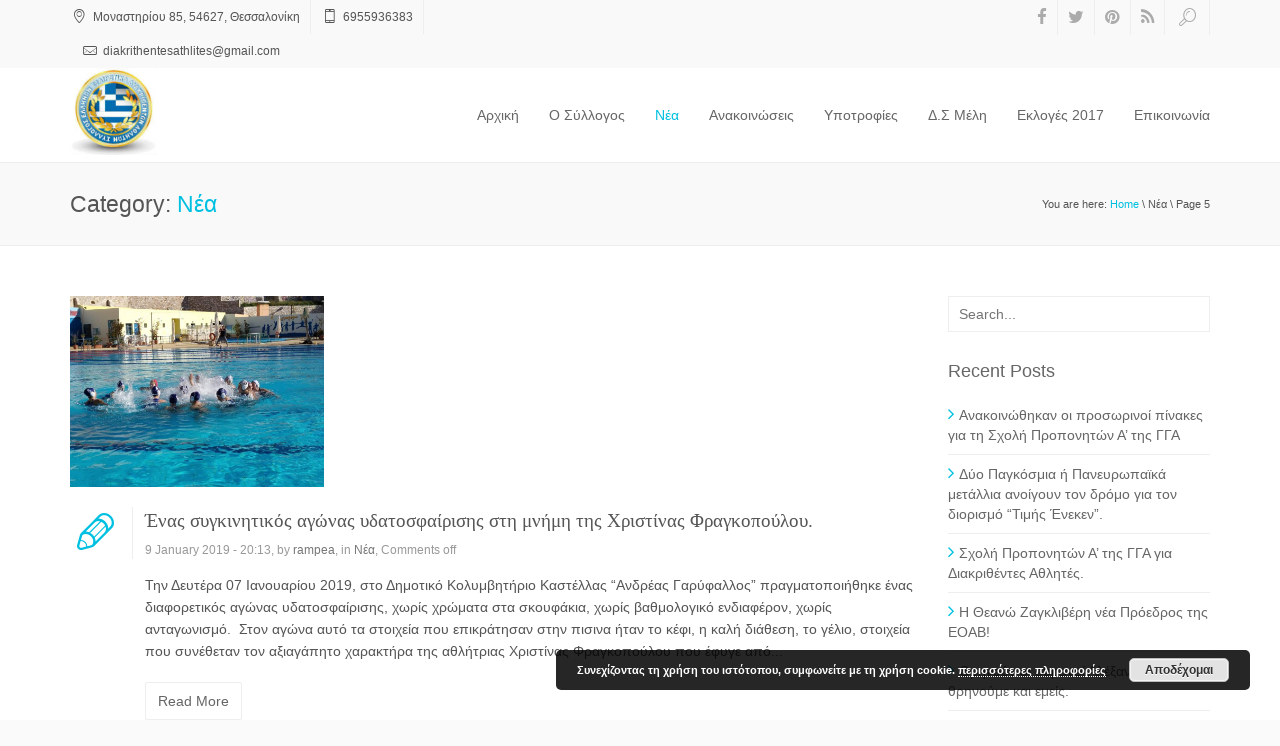

--- FILE ---
content_type: text/html; charset=UTF-8
request_url: https://seeda.gr/category/%CE%BD%CE%AD%CE%B1/page/5/
body_size: 13012
content:
<!DOCTYPE html>
<html lang="en-US" class="no-js">
    <head>
        <meta charset="UTF-8">
        <!--[if IE]><meta http-equiv="X-UA-Compatible" content="IE=edge,chrome=1"><![endif]-->
        <title>  Νέα : ΣΕΕΔΑ</title>
        <meta content="width=device-width, initial-scale=1, maximum-scale=1" name="viewport"/>
        <meta content="" name="description">
        <link rel="shortcut icon" href="http://seeda.gr/wp-content/themes/xenia/favicon.ico" />
<link rel="apple-touch-icon-precomposed" sizes="144x144" href="http://seeda.gr/wp-content/themes/xenia/assets/images/57.png" />
<link rel="apple-touch-icon-precomposed" sizes="114x114" href="http://seeda.gr/wp-content/themes/xenia/assets/images/114.png" />
<link rel="apple-touch-icon-precomposed" sizes="72x72" href="http://seeda.gr/wp-content/themes/xenia/assets/images/72.png" />
<link rel="apple-touch-icon-precomposed" href="http://seeda.gr/wp-content/themes/xenia/assets/images/144.png" />
        <link rel='dns-prefetch' href='//s.w.org' />
<link rel="alternate" type="application/rss+xml" title="ΣΕΕΔΑ &raquo; Feed" href="https://seeda.gr/feed/" />
<link rel="alternate" type="application/rss+xml" title="ΣΕΕΔΑ &raquo; Νέα Category Feed" href="https://seeda.gr/category/%ce%bd%ce%ad%ce%b1/feed/" />
		<script type="text/javascript">
			window._wpemojiSettings = {"baseUrl":"https:\/\/s.w.org\/images\/core\/emoji\/13.0.1\/72x72\/","ext":".png","svgUrl":"https:\/\/s.w.org\/images\/core\/emoji\/13.0.1\/svg\/","svgExt":".svg","source":{"concatemoji":"https:\/\/seeda.gr\/wp-includes\/js\/wp-emoji-release.min.js?ver=5.6.16"}};
			!function(e,a,t){var n,r,o,i=a.createElement("canvas"),p=i.getContext&&i.getContext("2d");function s(e,t){var a=String.fromCharCode;p.clearRect(0,0,i.width,i.height),p.fillText(a.apply(this,e),0,0);e=i.toDataURL();return p.clearRect(0,0,i.width,i.height),p.fillText(a.apply(this,t),0,0),e===i.toDataURL()}function c(e){var t=a.createElement("script");t.src=e,t.defer=t.type="text/javascript",a.getElementsByTagName("head")[0].appendChild(t)}for(o=Array("flag","emoji"),t.supports={everything:!0,everythingExceptFlag:!0},r=0;r<o.length;r++)t.supports[o[r]]=function(e){if(!p||!p.fillText)return!1;switch(p.textBaseline="top",p.font="600 32px Arial",e){case"flag":return s([127987,65039,8205,9895,65039],[127987,65039,8203,9895,65039])?!1:!s([55356,56826,55356,56819],[55356,56826,8203,55356,56819])&&!s([55356,57332,56128,56423,56128,56418,56128,56421,56128,56430,56128,56423,56128,56447],[55356,57332,8203,56128,56423,8203,56128,56418,8203,56128,56421,8203,56128,56430,8203,56128,56423,8203,56128,56447]);case"emoji":return!s([55357,56424,8205,55356,57212],[55357,56424,8203,55356,57212])}return!1}(o[r]),t.supports.everything=t.supports.everything&&t.supports[o[r]],"flag"!==o[r]&&(t.supports.everythingExceptFlag=t.supports.everythingExceptFlag&&t.supports[o[r]]);t.supports.everythingExceptFlag=t.supports.everythingExceptFlag&&!t.supports.flag,t.DOMReady=!1,t.readyCallback=function(){t.DOMReady=!0},t.supports.everything||(n=function(){t.readyCallback()},a.addEventListener?(a.addEventListener("DOMContentLoaded",n,!1),e.addEventListener("load",n,!1)):(e.attachEvent("onload",n),a.attachEvent("onreadystatechange",function(){"complete"===a.readyState&&t.readyCallback()})),(n=t.source||{}).concatemoji?c(n.concatemoji):n.wpemoji&&n.twemoji&&(c(n.twemoji),c(n.wpemoji)))}(window,document,window._wpemojiSettings);
		</script>
		<style type="text/css">
img.wp-smiley,
img.emoji {
	display: inline !important;
	border: none !important;
	box-shadow: none !important;
	height: 1em !important;
	width: 1em !important;
	margin: 0 .07em !important;
	vertical-align: -0.1em !important;
	background: none !important;
	padding: 0 !important;
}
</style>
	<link rel='stylesheet' id='wp-block-library-css'  href='https://seeda.gr/wp-includes/css/dist/block-library/style.min.css?ver=5.6.16' type='text/css' media='all' />
<link rel='stylesheet' id='rs-plugin-settings-css'  href='https://seeda.gr/wp-content/plugins/revslider/rs-plugin/css/settings.css?ver=4.6.5' type='text/css' media='all' />
<style id='rs-plugin-settings-inline-css' type='text/css'>
.tp-caption a{color:#ff7302;text-shadow:none;-webkit-transition:all 0.2s ease-out;-moz-transition:all 0.2s ease-out;-o-transition:all 0.2s ease-out;-ms-transition:all 0.2s ease-out}.tp-caption a:hover{color:#ffa902}
</style>
<link rel='stylesheet' id='xenia-bootstrap-css'  href='https://seeda.gr/wp-content/themes/xenia/assets/css/bootstrap.min.css?ver=3.2.0' type='text/css' media='all' />
<link rel='stylesheet' id='xenia-navstylechange-css'  href='https://seeda.gr/wp-content/themes/xenia/assets/css/navstylechange.css?ver=1.0' type='text/css' media='all' />
<link rel='stylesheet' id='xenia-cubeportfolio-css'  href='https://seeda.gr/wp-content/themes/xenia/assets/css/cubeportfolio-3.min.css?ver=1.0' type='text/css' media='all' />
<link rel='stylesheet' id='xenia-jcarousel-css'  href='https://seeda.gr/wp-content/themes/xenia/assets/css/jcarousel.responsive.css?ver=1.0' type='text/css' media='all' />
<link rel='stylesheet' id='xenia-fontello-css'  href='https://seeda.gr/wp-content/themes/xenia/assets/css/fontello.css?ver=1.0' type='text/css' media='all' />
<link rel='stylesheet' id='xenia-fontawesome-css'  href='https://seeda.gr/wp-content/themes/xenia/assets/css/font-awesome.min.css?ver=4.1.0' type='text/css' media='all' />
<link rel='stylesheet' id='xenia-main-css'  href='https://seeda.gr/wp-content/themes/xenia/style.css?ver=1.0' type='text/css' media='all' />
<link rel='stylesheet' id='xenia-bxslider-css'  href='https://seeda.gr/wp-content/themes/xenia/assets/css/jquery.bxslider.css?ver=1.0' type='text/css' media='all' />
<link rel='stylesheet' id='xenia-testimonialrotator-css'  href='https://seeda.gr/wp-content/themes/xenia/assets/css/testimonialrotator.css?ver=1.0' type='text/css' media='all' />
<link rel='stylesheet' id='xenia-responsive-css'  href='https://seeda.gr/wp-content/themes/xenia/assets/css/responsive.css?ver=1.0' type='text/css' media='all' />
<style id='xenia-responsive-inline-css' type='text/css'>
/* Custom CSS */.menu ul li a {


}

.gallery {
    overflow: hidden;
    margin: 20px 0;
}

figure.gallery-item {
    float: left;
    margin: 0 15px 0;
}

.logo {
margin-top: 0px !important;
}

.tp-btn tp-results-btn{
    
    visibility:hidden !important;
}

.cl-blog-img img {
  width: 30%;
  float: center;
}

.navigation .row .col-lg-3{
 width: 10% !important;  

}

.navigation .row .col-lg-9 {
    width: 85% !important;
}
.menu ul li a {
    padding: 37px 15px;
}

.fuck h3{text-align: center;font-family:Roboto, Raleway, \'Open Sans\', Arial, sans-serif !important;font-weight:300 !important;font-style:normal;font-size:20px;}/* Custom CSS END */
</style>
<link rel='stylesheet' id='xenia-magnific-css'  href='https://seeda.gr/wp-content/themes/xenia/assets/css/magnific.css?ver=1.0' type='text/css' media='all' />
<link rel='stylesheet' id='wppb_stylesheet-css'  href='https://seeda.gr/wp-content/plugins/profile-builder/assets/css/style-front-end.css?ver=3.5.5' type='text/css' media='all' />
<script type='text/javascript' id='jquery-core-js-extra'>
/* <![CDATA[ */
var PhoenixTeam = {"THEME_SLUG":"xenia","ajaxUrl":"https:\/\/seeda.gr\/wp-admin\/admin-ajax.php","nonce":"7214ccb3c2"};
/* ]]> */
</script>
<script type='text/javascript' src='https://seeda.gr/wp-includes/js/jquery/jquery.min.js?ver=3.5.1' id='jquery-core-js'></script>
<script type='text/javascript' src='https://seeda.gr/wp-includes/js/jquery/jquery-migrate.min.js?ver=3.3.2' id='jquery-migrate-js'></script>
<script type='text/javascript' src='https://seeda.gr/wp-content/plugins/revslider/rs-plugin/js/jquery.themepunch.tools.min.js?ver=4.6.5' id='tp-tools-js'></script>
<script type='text/javascript' src='https://seeda.gr/wp-content/plugins/revslider/rs-plugin/js/jquery.themepunch.revolution.min.js?ver=4.6.5' id='revmin-js'></script>
<script type='text/javascript' src='https://seeda.gr/wp-content/themes/xenia/assets/js/modernizr.custom.js?ver=1.0.0' id='xenia-modernizr-js'></script>
<link rel="https://api.w.org/" href="https://seeda.gr/wp-json/" /><link rel="alternate" type="application/json" href="https://seeda.gr/wp-json/wp/v2/categories/41" /><link rel="EditURI" type="application/rsd+xml" title="RSD" href="https://seeda.gr/xmlrpc.php?rsd" />
<link rel="wlwmanifest" type="application/wlwmanifest+xml" href="https://seeda.gr/wp-includes/wlwmanifest.xml" /> 
<meta name="generator" content="WordPress 5.6.16" />
		<script type="text/javascript">
			jQuery(document).ready(function() {
				// CUSTOM AJAX CONTENT LOADING FUNCTION
				var ajaxRevslider = function(obj) {
				
					// obj.type : Post Type
					// obj.id : ID of Content to Load
					// obj.aspectratio : The Aspect Ratio of the Container / Media
					// obj.selector : The Container Selector where the Content of Ajax will be injected. It is done via the Essential Grid on Return of Content
					
					var content = "";

					data = {};
					
					data.action = 'revslider_ajax_call_front';
					data.client_action = 'get_slider_html';
					data.token = '250527c737';
					data.type = obj.type;
					data.id = obj.id;
					data.aspectratio = obj.aspectratio;
					
					// SYNC AJAX REQUEST
					jQuery.ajax({
						type:"post",
						url:"https://seeda.gr/wp-admin/admin-ajax.php",
						dataType: 'json',
						data:data,
						async:false,
						success: function(ret, textStatus, XMLHttpRequest) {
							if(ret.success == true)
								content = ret.data;								
						},
						error: function(e) {
							console.log(e);
						}
					});
					
					 // FIRST RETURN THE CONTENT WHEN IT IS LOADED !!
					 return content;						 
				};
				
				// CUSTOM AJAX FUNCTION TO REMOVE THE SLIDER
				var ajaxRemoveRevslider = function(obj) {
					return jQuery(obj.selector+" .rev_slider").revkill();
				};

				// EXTEND THE AJAX CONTENT LOADING TYPES WITH TYPE AND FUNCTION
				var extendessential = setInterval(function() {
					if (jQuery.fn.tpessential != undefined) {
						clearInterval(extendessential);
						if(typeof(jQuery.fn.tpessential.defaults) !== 'undefined') {
							jQuery.fn.tpessential.defaults.ajaxTypes.push({type:"revslider",func:ajaxRevslider,killfunc:ajaxRemoveRevslider,openAnimationSpeed:0.3});   
							// type:  Name of the Post to load via Ajax into the Essential Grid Ajax Container
							// func: the Function Name which is Called once the Item with the Post Type has been clicked
							// killfunc: function to kill in case the Ajax Window going to be removed (before Remove function !
							// openAnimationSpeed: how quick the Ajax Content window should be animated (default is 0.3)
						}
					}
				},30);
			});
		</script>
		<style type="text/css">.recentcomments a{display:inline !important;padding:0 !important;margin:0 !important;}</style><meta name="generator" content="Powered by WPBakery Page Builder - drag and drop page builder for WordPress."/>
<noscript><style> .wpb_animate_when_almost_visible { opacity: 1; }</style></noscript>    </head>
    <body class="archive paged category category-41 paged-5 category-paged-5 wpb-js-composer js-comp-ver-6.4.1 vc_responsive">

    <div class="wrapper phoenix-wrapper-full">

    <header>
        <div class="top_line">
            <div class="container">
                <div class="row">
                    <div class="col-lg-6 col-md-7 col-sm-12 col-xs-12 pull-left general-font-area">
                        <ul class="contact-top"><li><i class="icon-location"></i> Μοναστηρίου 85, 54627, Θεσσαλονίκη</li><li><i class="icon-mobile"></i> 6955936383</li><li><i class="icon-mail"></i> &#100;&#105;a&#107;rit&#104;&#101;&#110;t&#101;s&#97;&#116;h&#108;i&#116;es&#64;gm&#97;il&#46;&#99;&#111;&#109;</li></ul>                    </div>
                    <div class="col-lg-6 col-md-5 pull-right hidden-phone">
                        <ul class="social-links">
                            <li><a href="https://www.facebook.com/pages/%CE%A3%CE%95%CE%95%CE%94%CE%91-%CE%A3%CF%8D%CE%BB%CE%BB%CE%BF%CE%B3%CE%BF%CF%82-%CE%95%CE%BB%CE%BB%CE%AE%CE%BD%CF%89%CE%BD-%CE%95%CE%BE%CE%B1%CE%B9%CF%81%CE%B5%CF%84%CE%B9%CE%BA%CE%AC-%CE%94%CE%B9%CE%B1%CE%BA%CF%81%CE%B9%CE%B8%CE%AD%CE%BD%CF%84%CF%89%CE%BD-%CE%91%CE%B8%CE%BB%CE%B7%CF%84%CF%8E%CE%BD-%CE%9D27251999/532232873527527" target="_blank"><i class="fa fa-facebook"></i></a></li><li><a href="http://twitter.com/" target="_blank"><i class="fa fa-twitter"></i></a></li><li><a href="http://pinterest.com/" target="_blank"><i class="fa fa-pinterest"></i></a></li><li><a href="http://seeda.gr/?feed=rss2" target="_blank"><i class="fa fa-rss"></i></a></li>                            <li id="search-btn"><a href="#"><i class="icon-search"></i></a></li>
                        </ul>
                        <div class="search-input" id="search-input" style="display: none;">
                            <form role="search" method="get" id="searchform" class="searchform" action="https://seeda.gr/" ><input id="s-input" name="s" type="text" placeholder="Search..." value="" /></form>                        </div>
                    </div> 
                </div>
            </div>
        </div>
    </header>

    <div class="page_head">
        <div id="nav-container" class="nav-container" style="height: auto;">
            <nav role="navigation">
                <div class="container">
                    <div class="row">
                        <div class="col-lg-3 col-md-3 col-sm-3 col-xs-6 pull-left" style="width:10% !important;">
                            <div class="logo">
                                <a href="https://seeda.gr"><img src="http://seeda.gr/wp-content/uploads/2015/01/Logo_SEEDA1.jpg" data-at2x="http://seeda.gr/wp-content/uploads/2015/01/Logo_SEEDA1.jpg" alt=""></a>                            </div>
                        </div>
                        <div class="col-lg-9 col-md-9 col-sm-9 col-xs-6 pull-right" style="width:85% !important;">
                            <div class="menu phoenix-menu-wrapper">
                                                                    <button type="button" class="navbar-toggle" data-toggle="collapse" data-target=".navbar-collapse"></button>
                                    <div class="navbar-collapse collapse">
                                        <div class="menu-menu-container"><ul><li id="menu-item-5" class="menu-item menu-item-type-custom menu-item-object-custom menu-item-5"><a href="http://www.seeda.gr">Αρχική</a></li>
<li id="menu-item-698" class="menu-item menu-item-type-post_type menu-item-object-page menu-item-698"><a href="https://seeda.gr/o-%cf%83%cf%8d%ce%bb%ce%bb%ce%bf%ce%b3%ce%bf%cf%82/">O Σύλλογος</a></li>
<li id="menu-item-653" class="menu-item menu-item-type-taxonomy menu-item-object-category current-menu-item menu-item-653"><a href="https://seeda.gr/category/%ce%bd%ce%ad%ce%b1/" aria-current="page">Νέα</a></li>
<li id="menu-item-654" class="menu-item menu-item-type-taxonomy menu-item-object-category menu-item-654"><a href="https://seeda.gr/category/%ce%b1%ce%bd%ce%b1%ce%ba%ce%bf%ce%b9%ce%bd%cf%8e%cf%83%ce%b5%ce%b9%cf%82/">Ανακοινώσεις</a></li>
<li id="menu-item-1224" class="menu-item menu-item-type-custom menu-item-object-custom menu-item-has-children menu-item-1224"><a href="#">Υποτροφίες</a>
<ul class="sub-menu">
	<li id="menu-item-1251" class="menu-item menu-item-type-post_type menu-item-object-page menu-item-1251"><a href="https://seeda.gr/%cf%85%cf%80%ce%bf%cf%84%cf%81%ce%bf%cf%86%ce%af%ce%b5%cf%82-%ce%b1%ce%b8%ce%bb%ce%b7%cf%84%cf%8e%ce%bd-2016-17/">Υποτροφίες Αθλητών 2016-17</a></li>
	<li id="menu-item-2337" class="menu-item menu-item-type-post_type menu-item-object-page menu-item-2337"><a href="https://seeda.gr/%cf%85%cf%80%ce%bf%cf%84%cf%81%ce%bf%cf%86%ce%af%ce%b5%cf%82-%ce%b1%ce%b8%ce%bb%ce%b7%cf%84%cf%8e%ce%bd-2017-18/">Υποτροφίες Αθλητών 2017 – 18</a></li>
</ul>
</li>
<li id="menu-item-602" class="menu-item menu-item-type-custom menu-item-object-custom menu-item-has-children menu-item-602"><a href="#">Δ.Σ Μέλη</a>
<ul class="sub-menu">
	<li id="menu-item-2296" class="menu-item menu-item-type-custom menu-item-object-custom menu-item-has-children menu-item-2296"><a href="#">Δ.Σ</a>
	<ul class="sub-menu">
		<li id="menu-item-604" class="menu-item menu-item-type-post_type menu-item-object-page menu-item-604"><a href="https://seeda.gr/%ce%b5%ce%b3%ce%b3%cf%81%ce%b1%cf%86%ce%ae/">Σύνδεση</a></li>
		<li id="menu-item-603" class="menu-item menu-item-type-post_type menu-item-object-page menu-item-603"><a href="https://seeda.gr/%ce%b5%ce%b3%ce%b3%cf%81%ce%b1%cf%86%ce%ae-2/">Εγγραφή</a></li>
		<li id="menu-item-1247" class="menu-item menu-item-type-post_type menu-item-object-page menu-item-1247"><a href="https://seeda.gr/online-meeting/">Online Meeting</a></li>
	</ul>
</li>
	<li id="menu-item-2297" class="menu-item menu-item-type-custom menu-item-object-custom menu-item-has-children menu-item-2297"><a href="#">Μέλη</a>
	<ul class="sub-menu">
		<li id="menu-item-830" class="menu-item menu-item-type-custom menu-item-object-custom menu-item-830"><a target="_blank" rel="noopener" href="http://forum.seeda.gr/">Forum</a></li>
	</ul>
</li>
</ul>
</li>
<li id="menu-item-1431" class="menu-item menu-item-type-custom menu-item-object-custom menu-item-1431"><a href="http://seeda.gr/vote">Εκλογές 2017</a></li>
<li id="menu-item-707" class="menu-item menu-item-type-post_type menu-item-object-page menu-item-707"><a href="https://seeda.gr/contacts/">Επικοινωνία</a></li>
</ul></div>                                    </div>
                                                            </div>
                        </div>
                    </div>
                </div>
            </nav>
        </div>
    </div>
      <div class="page-in">
              <div class="container">
                <div class="row">

                  <div class="col-lg-6 pull-left">
                    <div class="page-in-name">
Category: <span>Νέα</span>                    </div>
                  </div>
<div class="col-lg-6 pull-right"><div class="page-in-bread"><span>You are here: </span><a href="https://seeda.gr" title="Home Page">Home</a>  \  Νέα \ Page 5</div></div>                </div>
              </div>
            </div>

            <div class="container general-font-area marg50 post-2435 post type-post status-publish format-standard has-post-thumbnail hentry category-41 tag-542">
                <div class="row">

<div class="col-lg-9">
<div class="classic-blog post-standard">

            <div class="cl-blog-img">
            <img src="https://seeda.gr/wp-content/uploads/2019/01/49650838_1330939147049140_4251451980142084096_n.jpg" class="attachment-xx1 size-xx1 wp-post-image" alt="" loading="lazy" />        </div>
    

<div class="cl-blog-naz">
    <div class="cl-blog-type"><i class="icon-pencil"></i></div>

    <div class="cl-blog-name">
        <a href="https://seeda.gr/%ce%ad%ce%bd%ce%b1%cf%82-%cf%83%cf%85%ce%b3%ce%ba%ce%b9%ce%bd%ce%b7%cf%84%ce%b9%ce%ba%cf%8c%cf%82-%ce%b1%ce%b3%cf%8e%ce%bd%ce%b1%cf%82-%cf%85%ce%b4%ce%b1%cf%84%ce%bf%cf%83%cf%86%ce%b1%ce%af%cf%81/">Ένας συγκινητικός αγώνας υδατοσφαίρισης στη μνήμη της Χριστίνας Φραγκοπούλου.</a>
    </div >
    <div class="cl-blog-detail">
        9 January 2019 - 20:13, 
        by <a href="https://seeda.gr/author/rampea/" title="Posts by rampea" rel="author">rampea</a>, 
        in <a href="https://seeda.gr/category/%ce%bd%ce%ad%ce%b1/" rel="category tag">Νέα</a>, <span>Comments off</span>    </div>

            <div class="cl-blog-text">
            Την Δευτέρα 07 Ιανουαρίου 2019, στο Δημοτικό Κολυμβητήριο Καστέλλας &#8220;Ανδρέας Γαρύφαλλος&#8221; πραγματοποιήθηκε ένας διαφορετικός αγώνας υδατοσφαίρισης, χωρίς χρώματα στα σκουφάκια, χωρίς βαθμολογικό ενδιαφέρον, χωρίς ανταγωνισμό.  Στον αγώνα αυτό τα στοιχεία που επικράτησαν στην πισινα ήταν το κέφι, η καλή διάθεση, το γέλιο, στοιχεία που συνέθεταν τον αξιαγάπητο χαρακτήρα της αθλήτριας Χριστίνας Φραγκοπούλου που έφυγε από...        </div>

</div><!-- cl-blog-naz -->
    <div style="overflow: hidden; width: 100%;">
        <div class="cl-blog-read"><a href="https://seeda.gr/%ce%ad%ce%bd%ce%b1%cf%82-%cf%83%cf%85%ce%b3%ce%ba%ce%b9%ce%bd%ce%b7%cf%84%ce%b9%ce%ba%cf%8c%cf%82-%ce%b1%ce%b3%cf%8e%ce%bd%ce%b1%cf%82-%cf%85%ce%b4%ce%b1%cf%84%ce%bf%cf%83%cf%86%ce%b1%ce%af%cf%81/">Read More</a></div>
    </div>
        <div class="cl-blog-line"></div>
    
</div><div class="classic-blog post-standard">

            <div class="cl-blog-img">
            <img src="https://seeda.gr/wp-content/uploads/2019/01/vasiliadis.jpg" class="attachment-xx1 size-xx1 wp-post-image" alt="" loading="lazy" />        </div>
    

<div class="cl-blog-naz">
    <div class="cl-blog-type"><i class="icon-pencil"></i></div>

    <div class="cl-blog-name">
        <a href="https://seeda.gr/%ce%bf-%cf%87%ce%b1%ce%b9%cf%81%ce%b5%cf%84%ce%b9%cf%83%ce%bc%cf%8c%cf%82-%cf%84%ce%bf%cf%85-%cf%85%cf%86%cf%85%cf%80%ce%bf%cf%85%cf%81%ce%b3%ce%bf%cf%8d-%ce%b1%ce%b8%ce%bb%ce%b7%cf%84%ce%b9%cf%83/">Ο χαιρετισμός του Υφυπουργού Αθλητισμού κ. Βασιλειάδη στην ετήσια εκδήλωση της ΕΟΕ.</a>
    </div >
    <div class="cl-blog-detail">
        9 January 2019 - 19:04, 
        by <a href="https://seeda.gr/author/rampea/" title="Posts by rampea" rel="author">rampea</a>, 
        in <a href="https://seeda.gr/category/%ce%bd%ce%ad%ce%b1/" rel="category tag">Νέα</a>, <span>Comments off</span>    </div>

            <div class="cl-blog-text">
            Ο Υφυπουργός Πολιτισμού και Αθλητισμού Γιώργος Βασιλειάδης έδωσε το &#8220;παρών&#8221; στην ετήσια εκδήλωση τιμητικών βραβεύσεων της Ελληνικής Ολυμπιακής Επιτροπής και απηύθυνε χαιρετισμό. Αναλυτικά τα όσα είπε: «Αφήσαμε πίσω μας μια χρονιά, η οποία ήταν η καλύτερη για τον ελληνικό αθλητισμό. Και όπως συμβαίνει τα τελευταία χρόνια, νιώθουμε όλοι μας τη βεβαιότητα ότι ήταν η καλύτερη...        </div>

</div><!-- cl-blog-naz -->
    <div style="overflow: hidden; width: 100%;">
        <div class="cl-blog-read"><a href="https://seeda.gr/%ce%bf-%cf%87%ce%b1%ce%b9%cf%81%ce%b5%cf%84%ce%b9%cf%83%ce%bc%cf%8c%cf%82-%cf%84%ce%bf%cf%85-%cf%85%cf%86%cf%85%cf%80%ce%bf%cf%85%cf%81%ce%b3%ce%bf%cf%8d-%ce%b1%ce%b8%ce%bb%ce%b7%cf%84%ce%b9%cf%83/">Read More</a></div>
    </div>
        <div class="cl-blog-line"></div>
    
</div><div class="classic-blog post-standard">

            <div class="cl-blog-img">
            <img src="https://seeda.gr/wp-content/uploads/2019/01/BANNER-NOVIS-ART.jpg" class="attachment-xx1 size-xx1 wp-post-image" alt="" loading="lazy" />        </div>
    

<div class="cl-blog-naz">
    <div class="cl-blog-type"><i class="icon-pencil"></i></div>

    <div class="cl-blog-name">
        <a href="https://seeda.gr/%ce%bf-%cf%83%ce%b5%ce%b5%ce%b4%ce%b1-%ce%b5%ce%ba%cf%80%ce%b1%ce%b9%ce%b4%ce%b5%cf%8d%ce%b5%cf%84%ce%b1%ce%b9-%cf%83%cf%84%ce%bf-novis-no-violence-in-sport/">Ο ΣΕΕΔΑ εκπαιδεύεται στο NOVIS &#8211; No Violence in Sport.</a>
    </div >
    <div class="cl-blog-detail">
        7 January 2019 - 13:28, 
        by <a href="https://seeda.gr/author/rampea/" title="Posts by rampea" rel="author">rampea</a>, 
        in <a href="https://seeda.gr/category/%ce%bd%ce%ad%ce%b1/" rel="category tag">Νέα</a>, <span>Comments off</span>    </div>

            <div class="cl-blog-text">
            Στο πλαίσιο της Ευρωπαϊκής δράσης NOVIS, No Violence in Sports, στην οποία συμμετέχουν 9 Ευρωπαϊκές χώρες και 5 Δημόσιες Αρχές, ο ΣΕΕΔΑ &#8211; Σύλλογος Ελλήνων Εξαιρετικά Διακριθέντων Αθλητών. αποφάσισε να συμμετέχει στο πρώτο πρόγραμμα Εκπαίδευσης με θέμα και στόχο την προσέγγιση και εκπαίδευση των νέων αθλουμένων και αθλητών για τον περιορισμό της βίας στους αθλητικούς...        </div>

</div><!-- cl-blog-naz -->
    <div style="overflow: hidden; width: 100%;">
        <div class="cl-blog-read"><a href="https://seeda.gr/%ce%bf-%cf%83%ce%b5%ce%b5%ce%b4%ce%b1-%ce%b5%ce%ba%cf%80%ce%b1%ce%b9%ce%b4%ce%b5%cf%8d%ce%b5%cf%84%ce%b1%ce%b9-%cf%83%cf%84%ce%bf-novis-no-violence-in-sport/">Read More</a></div>
    </div>
        <div class="cl-blog-line"></div>
    
</div><div class="classic-blog post-standard">

            <div class="cl-blog-img">
            <img src="https://seeda.gr/wp-content/uploads/2019/01/χρονόπουλος.jpg" class="attachment-xx1 size-xx1 wp-post-image" alt="" loading="lazy" />        </div>
    

<div class="cl-blog-naz">
    <div class="cl-blog-type"><i class="icon-pencil"></i></div>

    <div class="cl-blog-name">
        <a href="https://seeda.gr/%ce%b8%ce%bb%ce%af%cf%88%ce%b7-%ce%b3%ce%b9%ce%b1-%cf%84%ce%bf%ce%bd-%ce%b1%ce%b9%cf%86%ce%bd%ce%af%ce%b4%ce%b9%ce%bf-%ce%b8%ce%ac%ce%bd%ce%b1%cf%84%ce%bf-%cf%84%ce%bf%cf%85-%cf%80%cf%81%ce%bf%cf%83/">Θλίψη για τον αιφνίδιο θάνατο του Προσθετικού Ορθωτικού κ. Δημήτρη Χρονόπουλου.</a>
    </div >
    <div class="cl-blog-detail">
        5 January 2019 - 20:38, 
        by <a href="https://seeda.gr/author/rampea/" title="Posts by rampea" rel="author">rampea</a>, 
        in <a href="https://seeda.gr/category/%ce%bd%ce%ad%ce%b1/" rel="category tag">Νέα</a>, <span>Comments off</span>    </div>

            <div class="cl-blog-text">
            Τεράστια θλίψη σκόρπισε η είδηση του αιφνίδιου θανάτου του κυρίου Δημήτρη Χρονόπουλου, ιδρυτή της CRC Chronopoulos Rehabilitation Center. Ο κ. Χρονόπουλος ο πρωτοπόρος Έλληνας Ειδικός Προσθετικών Και Ορθωτικών Κατασκευών, κατάφερε για περισσότερα από είκοσι χρόνια να προσφέρει σε ακρωτηριασμένους και κινητικά αναπήρους συνανθρώπους μας όχι απλά ένα νέο προσθετικό μέλος για την κίνησή και την...        </div>

</div><!-- cl-blog-naz -->
    <div style="overflow: hidden; width: 100%;">
        <div class="cl-blog-read"><a href="https://seeda.gr/%ce%b8%ce%bb%ce%af%cf%88%ce%b7-%ce%b3%ce%b9%ce%b1-%cf%84%ce%bf%ce%bd-%ce%b1%ce%b9%cf%86%ce%bd%ce%af%ce%b4%ce%b9%ce%bf-%ce%b8%ce%ac%ce%bd%ce%b1%cf%84%ce%bf-%cf%84%ce%bf%cf%85-%cf%80%cf%81%ce%bf%cf%83/">Read More</a></div>
    </div>
        <div class="cl-blog-line"></div>
    
</div><div class="classic-blog post-standard">

            <div class="cl-blog-img">
            <img src="https://seeda.gr/wp-content/uploads/2018/12/afisa_king_of_TKD2018.jpg" class="attachment-xx1 size-xx1 wp-post-image" alt="" loading="lazy" />        </div>
    

<div class="cl-blog-naz">
    <div class="cl-blog-type"><i class="icon-pencil"></i></div>

    <div class="cl-blog-name">
        <a href="https://seeda.gr/%ce%bc%ce%b5-%cf%84%ce%b7%ce%bd-%cf%85%cf%80%ce%bf%cf%83%cf%84%ce%ae%cf%81%ce%b9%ce%be%ce%b7-%cf%84%ce%bf%cf%85-%cf%83%ce%b5%ce%b5%ce%b4%ce%b1-%cf%84%ce%bf-6%ce%bf-european-king-of-taekwon-do/">Με την υποστήριξη του ΣΕΕΔΑ το 6ο European King of Taekwon-Do</a>
    </div >
    <div class="cl-blog-detail">
        7 December 2018 - 9:11, 
        by <a href="https://seeda.gr/author/rampea/" title="Posts by rampea" rel="author">rampea</a>, 
        in <a href="https://seeda.gr/category/%ce%bd%ce%ad%ce%b1/" rel="category tag">Νέα</a>, <span>Comments off</span>    </div>

            <div class="cl-blog-text">
            Για έκτη συνεχόμενη χρονιά, το διήµερο Σάββατο 15 και Κυριακή 16 Δεκεμβρίου 2018, θα πραγματοποιηθεί στο Palais des Sports “Nick Gallis Hall” στη Θεσσαλονίκη το European King of Taekwon-do ITF, το σημαντικότερο αγωνιστικό event του αθλήµατος στην Ελλάδα και ένα από τα σημαντικότερα στην Ευρώπη. Πρόκειται για επίσημο τουρνουά world class µε την έγκριση της...        </div>

</div><!-- cl-blog-naz -->
    <div style="overflow: hidden; width: 100%;">
        <div class="cl-blog-read"><a href="https://seeda.gr/%ce%bc%ce%b5-%cf%84%ce%b7%ce%bd-%cf%85%cf%80%ce%bf%cf%83%cf%84%ce%ae%cf%81%ce%b9%ce%be%ce%b7-%cf%84%ce%bf%cf%85-%cf%83%ce%b5%ce%b5%ce%b4%ce%b1-%cf%84%ce%bf-6%ce%bf-european-king-of-taekwon-do/">Read More</a></div>
    </div>
        <div class="cl-blog-line"></div>
    
</div><div class="classic-blog post-standard">

            <div class="cl-blog-img">
            <img src="https://seeda.gr/wp-content/uploads/2018/11/tsaxakis.jpg" class="attachment-xx1 size-xx1 wp-post-image" alt="" loading="lazy" />        </div>
    

<div class="cl-blog-naz">
    <div class="cl-blog-type"><i class="icon-pencil"></i></div>

    <div class="cl-blog-name">
        <a href="https://seeda.gr/%ce%bf-%ce%b3%ce%b9%cf%8e%cf%81%ce%b3%ce%bf%cf%82-%cf%84%cf%83%ce%b1%cf%87%ce%ac%ce%ba%ce%b7%cf%82-%cf%80%cf%81%cf%89%cf%84%ce%b1%ce%b8%ce%bb%ce%b7%cf%84%ce%ae%cf%82-%ce%b5%cf%85%cf%81%cf%8e%cf%80/">Ο Γιώργος Τσαχάκης Πρωταθλητής Ευρώπης στην Πυγμαχία εξομολογείται.</a>
    </div >
    <div class="cl-blog-detail">
        29 November 2018 - 10:21, 
        by <a href="https://seeda.gr/author/rampea/" title="Posts by rampea" rel="author">rampea</a>, 
        in <a href="https://seeda.gr/category/%ce%bd%ce%ad%ce%b1/" rel="category tag">Νέα</a>, <span>Comments off</span>    </div>

            <div class="cl-blog-text">
            Σε ανάρτησή του στα social media ο Γιώργος Τσαχάκης, ασημένιος πρωταθλητής Ευρώπης το 1989 στην κατηγορία βαρέων βαρών Ανδρών, ο πρώτος αθλητής της πυγχμαχίας που κατέκτησε μετάλλιο στο άθλημα, εξέφρασε την αγάπη και την ευγνωμοσύνη του στο άθλημά του και μιλώντας συμβολικά στα γάντια της πυγμαχίας: &#8220;Χρωστώ τα περισσότερα πράγματα, να μην πω όλα στην...        </div>

</div><!-- cl-blog-naz -->
    <div style="overflow: hidden; width: 100%;">
        <div class="cl-blog-read"><a href="https://seeda.gr/%ce%bf-%ce%b3%ce%b9%cf%8e%cf%81%ce%b3%ce%bf%cf%82-%cf%84%cf%83%ce%b1%cf%87%ce%ac%ce%ba%ce%b7%cf%82-%cf%80%cf%81%cf%89%cf%84%ce%b1%ce%b8%ce%bb%ce%b7%cf%84%ce%ae%cf%82-%ce%b5%cf%85%cf%81%cf%8e%cf%80/">Read More</a></div>
    </div>
        <div class="cl-blog-line"></div>
    
</div><div class="classic-blog post-standard">

            <div class="cl-blog-img">
            <img src="https://seeda.gr/wp-content/uploads/2018/11/ισου-κολύμβηση.jpg" class="attachment-xx1 size-xx1 wp-post-image" alt="" loading="lazy" />        </div>
    

<div class="cl-blog-naz">
    <div class="cl-blog-type"><i class="icon-pencil"></i></div>

    <div class="cl-blog-name">
        <a href="https://seeda.gr/%cf%84%ce%b1-%ce%bd%ce%ad%ce%b1-%cf%84%ce%bf%cf%85-%ce%bc%ce%b9%ce%ba%cf%81%ce%bf%cf%8d-%ce%b9%cf%83%ce%bf%cf%8d-%ce%bc%ce%b1%cf%81%ce%af%ce%bd%ce%bf%ce%b2-%cf%83%cf%84%ce%bf-%cf%83%cf%87%ce%bf%ce%bb/">Τα νέα του μικρού Ισού Μαρίνοβ στο σχολείο και τον αθλητισμό!</a>
    </div >
    <div class="cl-blog-detail">
        17 November 2018 - 22:30, 
        by <a href="https://seeda.gr/author/rampea/" title="Posts by rampea" rel="author">rampea</a>, 
        in <a href="https://seeda.gr/category/%ce%bd%ce%ad%ce%b1/" rel="category tag">Νέα</a>, <span>Comments off</span>    </div>

            <div class="cl-blog-text">
            Η Κοινωνική Λειτουργός κα Μαργαρίτα Καραμανάκη, η οποία πρωτοστάτησε με τη Διοίκηση και το Διδακτικό προσωπικό του 2ου Ειδικού Δημοτικού Σχολείου Θεσσαλονίκης (ΕΛΕΠΑΠ) στην προσπάθεια για την εξασφάλιση προσθετικών μελών του μέχρι πρότινος μαθητή τους Ισού Μαρίνοβ, έπειτα από επικοινωνία που πραγματοποίησε ο Σύλλογος Ελλήνων Εξαιρετικά Διακριθέντων Αθλητών για να ενημερωθεί σχετικά με την εξέλιξη...        </div>

</div><!-- cl-blog-naz -->
    <div style="overflow: hidden; width: 100%;">
        <div class="cl-blog-read"><a href="https://seeda.gr/%cf%84%ce%b1-%ce%bd%ce%ad%ce%b1-%cf%84%ce%bf%cf%85-%ce%bc%ce%b9%ce%ba%cf%81%ce%bf%cf%8d-%ce%b9%cf%83%ce%bf%cf%8d-%ce%bc%ce%b1%cf%81%ce%af%ce%bd%ce%bf%ce%b2-%cf%83%cf%84%ce%bf-%cf%83%cf%87%ce%bf%ce%bb/">Read More</a></div>
    </div>
        <div class="cl-blog-line"></div>
    
</div><div class="classic-blog post-standard">

            <div class="cl-blog-img">
            <img src="https://seeda.gr/wp-content/uploads/2018/11/45417459_348082549072908_4038439800036917248_n.jpg" class="attachment-xx1 size-xx1 wp-post-image" alt="" loading="lazy" />        </div>
    

<div class="cl-blog-naz">
    <div class="cl-blog-type"><i class="icon-pencil"></i></div>

    <div class="cl-blog-name">
        <a href="https://seeda.gr/%ce%b7-running-team-%cf%84%ce%bf%cf%85-%cf%83%ce%b5%ce%b5%ce%b4%ce%b1-%ce%b1%cf%80%ce%ad%ce%ba%cf%84%ce%b7%cf%83%ce%b5-%cf%84%ce%b7%ce%bd-%cf%83%ce%b7%ce%bc%ce%b1%ce%af%ce%b1-%cf%84%ce%b7%cf%82/">Η Running Team του ΣΕΕΔΑ απέκτησε την σημαία της!</a>
    </div >
    <div class="cl-blog-detail">
        6 November 2018 - 12:44, 
        by <a href="https://seeda.gr/author/rampea/" title="Posts by rampea" rel="author">rampea</a>, 
        in <a href="https://seeda.gr/category/%ce%bd%ce%ad%ce%b1/" rel="category tag">Νέα</a>, <span>Comments off</span>    </div>

            <div class="cl-blog-text">
            Η εταιρία Ζαμπούρης Α.Ε. μεγάλος υποστηρικτής του Συλλόγου Ελλήνων Εξαιρετικά Διακριθέντων Αθλητών, θέλοντας να τιμήσει την πολυπληθή συμμετοχή των μελών του Συλλόγου στον 36ο Μαραθώνιο της Αθήνας, στην κλασική διαδρομή των 42,195χλμ, στον παράλληλο δρόμο των 10χλμ και στην πολύ σημαντική συμμετοχή της συνοδείας των πρωταθλητών και πρωταθλητριών Special Olympics Hellas, δημιούργησε την σημαία της...        </div>

</div><!-- cl-blog-naz -->
    <div style="overflow: hidden; width: 100%;">
        <div class="cl-blog-read"><a href="https://seeda.gr/%ce%b7-running-team-%cf%84%ce%bf%cf%85-%cf%83%ce%b5%ce%b5%ce%b4%ce%b1-%ce%b1%cf%80%ce%ad%ce%ba%cf%84%ce%b7%cf%83%ce%b5-%cf%84%ce%b7%ce%bd-%cf%83%ce%b7%ce%bc%ce%b1%ce%af%ce%b1-%cf%84%ce%b7%cf%82/">Read More</a></div>
    </div>
        <div class="cl-blog-line"></div>
    
</div><div class="classic-blog post-standard">

            <div class="cl-blog-img">
            <img src="https://seeda.gr/wp-content/uploads/2018/10/IRON-SAMBA.jpg" class="attachment-xx1 size-xx1 wp-post-image" alt="" loading="lazy" />        </div>
    

<div class="cl-blog-naz">
    <div class="cl-blog-type"><i class="icon-pencil"></i></div>

    <div class="cl-blog-name">
        <a href="https://seeda.gr/%ce%b7-eurolamp-%cf%80%ce%b1%cf%81%ce%bf%cf%85%cf%83%ce%af%ce%b1%cf%83%ce%b5-%cf%84%ce%bf-t-shirt-%cf%84%ce%bf%cf%85-%cf%83%ce%b5%ce%b5%ce%b4%ce%b1-%ce%b3%ce%b9%ce%b1-%cf%84%ce%bf%ce%bd-%ce%bd%cf%85/">Η EUROLAMP παρουσίασε το t-shirt του ΣΕΕΔΑ για τον Νυχτερινό με σύνθημα &#8220;φωτίζουμε την αφασία!&#8221;.</a>
    </div >
    <div class="cl-blog-detail">
        12 October 2018 - 22:49, 
        by <a href="https://seeda.gr/author/rampea/" title="Posts by rampea" rel="author">rampea</a>, 
        in <a href="https://seeda.gr/category/%ce%bd%ce%ad%ce%b1/" rel="category tag">Νέα</a>, <span>Comments off</span>    </div>

            <div class="cl-blog-text">
            Η εταιρία EUROLAMP ΑΒΕΕ παρουσίασε την παραμονή του 7ου Νυχτερινού Ημιμαραθωνίου Θεσσαλονίκης το συλλεκτικό t-shirt που θα φορέσουν οι δρομείς και φίλοι του Συλλόγου Ελλήνων Εξαιρετικά Διακριθέντων Αθλητών που θα συμμετέχουν στον Ημιμαραθώνιο (21χλμ) και στον δρόμο υγείας 5χλμ στις 13 Οκτωβρίου 2018 με την ΣΕΕΔΑ Swimming Cycling Running Team, η οποία ξεπέρασε τις 50...        </div>

</div><!-- cl-blog-naz -->
    <div style="overflow: hidden; width: 100%;">
        <div class="cl-blog-read"><a href="https://seeda.gr/%ce%b7-eurolamp-%cf%80%ce%b1%cf%81%ce%bf%cf%85%cf%83%ce%af%ce%b1%cf%83%ce%b5-%cf%84%ce%bf-t-shirt-%cf%84%ce%bf%cf%85-%cf%83%ce%b5%ce%b5%ce%b4%ce%b1-%ce%b3%ce%b9%ce%b1-%cf%84%ce%bf%ce%bd-%ce%bd%cf%85/">Read More</a></div>
    </div>
        <div class="cl-blog-line"></div>
    
</div><div class="classic-blog post-standard">

            <div class="cl-blog-img">
            <img src="https://seeda.gr/wp-content/uploads/2018/10/43584697_346227442613436_568422849857978368_n.jpg" class="attachment-xx1 size-xx1 wp-post-image" alt="" loading="lazy" />        </div>
    

<div class="cl-blog-naz">
    <div class="cl-blog-type"><i class="icon-pencil"></i></div>

    <div class="cl-blog-name">
        <a href="https://seeda.gr/%ce%bd%cf%84%ce%bf%cf%80%ce%ad-%ce%b8%ce%b1-%cf%84%cf%81%ce%ad%ce%be%ce%b5%ce%b9-%cf%83%cf%84%ce%bf%ce%bd-%ce%bd%cf%85%cf%87%cf%84%ce%b5%cf%81%ce%b9%ce%bd%cf%8c-%ce%b7-%ce%b2%ce%ac%cf%83%cf%89/">&#8220;Ντοπέ&#8221; θα τρέξει στον Νυχτερινό η Βάσω &#8211; Φρουφρού &#8211; Εγγονοπούλου!</a>
    </div >
    <div class="cl-blog-detail">
        10 October 2018 - 10:17, 
        by <a href="https://seeda.gr/author/rampea/" title="Posts by rampea" rel="author">rampea</a>, 
        in <a href="https://seeda.gr/category/%ce%bd%ce%ad%ce%b1/" rel="category tag">Νέα</a>, <span>Comments off</span>    </div>

            <div class="cl-blog-text">
            Φυσικά ο τίτλος είναι χιουμοριστικός, λίγο black, αλλά είναι ο τρόπος που έχει &#8220;επιβάλει&#8221; σε όλους μας να αντιμετωπίζουμε την μάχη της με τον καρκίνο, αυτή η γυναικάρα από το Δοξάτο Δράμας, την Βάσω &#8211; φρουφρού &#8211; Εγγονοπούλου με το τεράστιο λαμπερό της χαμόγελο και την θετική της ενέργεια! Τετάρτη 10 Οκτωβρίου κάνει την χημειοθεραπεία...        </div>

</div><!-- cl-blog-naz -->
    <div style="overflow: hidden; width: 100%;">
        <div class="cl-blog-read"><a href="https://seeda.gr/%ce%bd%cf%84%ce%bf%cf%80%ce%ad-%ce%b8%ce%b1-%cf%84%cf%81%ce%ad%ce%be%ce%b5%ce%b9-%cf%83%cf%84%ce%bf%ce%bd-%ce%bd%cf%85%cf%87%cf%84%ce%b5%cf%81%ce%b9%ce%bd%cf%8c-%ce%b7-%ce%b2%ce%ac%cf%83%cf%89/">Read More</a></div>
    </div>
        <div class="cl-blog-line"></div>
    
</div><div class="row"><div class="col-lg-12">
<!-- pagination -->
<div class="pride_pg">
<a class="prevpostslink" href="https://seeda.gr/category/%CE%BD%CE%AD%CE%B1/page/4/">Prev</a><a class="page" href="https://seeda.gr/category/%CE%BD%CE%AD%CE%B1/">1</a><a class="page" href="https://seeda.gr/category/%CE%BD%CE%AD%CE%B1/page/2/">2</a><a class="page" href="https://seeda.gr/category/%CE%BD%CE%AD%CE%B1/page/3/">3</a><a class="page" href="https://seeda.gr/category/%CE%BD%CE%AD%CE%B1/page/4/">4</a><span class="current">5</span><a class="page" href="https://seeda.gr/category/%CE%BD%CE%AD%CE%B1/page/6/">6</a><a class="page" href="https://seeda.gr/category/%CE%BD%CE%AD%CE%B1/page/7/">7</a><a class="page" href="https://seeda.gr/category/%CE%BD%CE%AD%CE%B1/page/8/">8</a><a class="page" href="https://seeda.gr/category/%CE%BD%CE%AD%CE%B1/page/9/">9</a><span class="extend page"> ... </span><a class="page" href="https://seeda.gr/category/%CE%BD%CE%AD%CE%B1/page/18/">18</a><span class="extend page"> ... </span><a class="nextpostslink" href="https://seeda.gr/category/%CE%BD%CE%AD%CE%B1/page/6/">Next</a></div>
<!-- pagination end-->
</div></div>                </div>

                                            <!-- sidebar -->
                        <div class="col-lg-3">
                            <div id="search-2" class="widget_search widget"><form role="search" method="get" id="searchform" class="searchform" action="https://seeda.gr/" ><input id="s-input" name="s" type="text" placeholder="Search..." value="" /></form></div>
		<div id="recent-posts-2" class="widget_recent_entries widget">
		<h4 class="widget-title">Recent Posts</h4>
		<ul>
											<li>
					<a href="https://seeda.gr/%ce%b1%ce%bd%ce%b1%ce%ba%ce%bf%ce%b9%ce%bd%cf%8e%ce%b8%ce%b7%ce%ba%ce%b1%ce%bd-%ce%bf%ce%b9-%cf%80%cf%81%ce%bf%cf%83%cf%89%cf%81%ce%b9%ce%bd%ce%bf%ce%af-%cf%80%ce%af%ce%bd%ce%b1%ce%ba%ce%b5%cf%82/">Ανακοινώθηκαν οι προσωρινοί πίνακες για τη Σχολή Προπονητών Α&#8217; της ΓΓΑ</a>
									</li>
											<li>
					<a href="https://seeda.gr/%ce%b4%cf%8d%ce%bf-%cf%80%ce%b1%ce%b3%ce%ba%cf%8c%cf%83%ce%bc%ce%b9%ce%b1-%ce%ae-%cf%80%ce%b1%ce%bd%ce%b5%cf%85%cf%81%cf%89%cf%80%ce%b1%cf%8a%ce%ba%ce%ac-%ce%bc%ce%b5%cf%84%ce%ac%ce%bb%ce%bb%ce%b9/">Δύο Παγκόσμια ή Πανευρωπαϊκά μετάλλια ανοίγουν τον δρόμο για τον διορισμό &#8220;Τιμής Ένεκεν&#8221;.</a>
									</li>
											<li>
					<a href="https://seeda.gr/%cf%83%cf%87%ce%bf%ce%bb%ce%ae-%cf%80%cf%81%ce%bf%cf%80%ce%bf%ce%bd%ce%b7%cf%84%cf%8e%ce%bd-%ce%b1-%cf%84%ce%b7%cf%82-%ce%b3%ce%b3%ce%b1-%ce%b3%ce%b9%ce%b1-%ce%b4%ce%b9%ce%b1%ce%ba%cf%81%ce%b9%ce%b8/">Σχολή Προπονητών Α&#8217; της ΓΓΑ για Διακριθέντες Αθλητές.</a>
									</li>
											<li>
					<a href="https://seeda.gr/%ce%b7-%ce%b8%ce%b5%ce%b1%ce%bd%cf%8e-%ce%b6%ce%b1%ce%b3%ce%ba%ce%bb%ce%b9%ce%b2%ce%ad%cf%81%ce%b7-%ce%bd%ce%ad%ce%b1-%cf%80%cf%81%cf%8c%ce%b5%ce%b4%cf%81%ce%bf%cf%82-%cf%84%ce%b7%cf%82-%ce%b5%ce%bf/">Η Θεανώ Ζαγκλιβέρη νέα Πρόεδρος της ΕΟΑΒ!</a>
									</li>
											<li>
					<a href="https://seeda.gr/%ce%b8%cf%81%ce%b7%ce%bd%ce%bf%cf%8d%ce%bd-%ce%bf%ce%b9-%ce%bf%cf%85%cf%81%ce%b1%ce%bd%ce%bf%ce%af-%ce%b1%ce%bb%ce%ad%ce%be%ce%b1%ce%bd%ce%b4%cf%81%ce%b5-%ce%b8%cf%81%ce%b7%ce%bd%ce%bf%cf%8d%ce%bc/">Θρηνούν οι ουρανοί Αλέξανδρε, θρηνούμε και εμείς.</a>
									</li>
					</ul>

		</div><div id="archives-2" class="widget_archive widget"><h4 class="widget-title">Archives</h4>
			<ul>
					<li><a href='https://seeda.gr/2023/07/'>July 2023</a></li>
	<li><a href='https://seeda.gr/2023/03/'>March 2023</a></li>
	<li><a href='https://seeda.gr/2022/10/'>October 2022</a></li>
	<li><a href='https://seeda.gr/2022/03/'>March 2022</a></li>
	<li><a href='https://seeda.gr/2021/10/'>October 2021</a></li>
	<li><a href='https://seeda.gr/2021/09/'>September 2021</a></li>
	<li><a href='https://seeda.gr/2021/03/'>March 2021</a></li>
	<li><a href='https://seeda.gr/2021/02/'>February 2021</a></li>
	<li><a href='https://seeda.gr/2020/11/'>November 2020</a></li>
	<li><a href='https://seeda.gr/2020/10/'>October 2020</a></li>
	<li><a href='https://seeda.gr/2020/08/'>August 2020</a></li>
	<li><a href='https://seeda.gr/2020/05/'>May 2020</a></li>
	<li><a href='https://seeda.gr/2020/04/'>April 2020</a></li>
	<li><a href='https://seeda.gr/2020/03/'>March 2020</a></li>
	<li><a href='https://seeda.gr/2020/02/'>February 2020</a></li>
	<li><a href='https://seeda.gr/2019/12/'>December 2019</a></li>
	<li><a href='https://seeda.gr/2019/11/'>November 2019</a></li>
	<li><a href='https://seeda.gr/2019/10/'>October 2019</a></li>
	<li><a href='https://seeda.gr/2019/08/'>August 2019</a></li>
	<li><a href='https://seeda.gr/2019/07/'>July 2019</a></li>
	<li><a href='https://seeda.gr/2019/06/'>June 2019</a></li>
	<li><a href='https://seeda.gr/2019/05/'>May 2019</a></li>
	<li><a href='https://seeda.gr/2019/04/'>April 2019</a></li>
	<li><a href='https://seeda.gr/2019/03/'>March 2019</a></li>
	<li><a href='https://seeda.gr/2019/02/'>February 2019</a></li>
	<li><a href='https://seeda.gr/2019/01/'>January 2019</a></li>
	<li><a href='https://seeda.gr/2018/12/'>December 2018</a></li>
	<li><a href='https://seeda.gr/2018/11/'>November 2018</a></li>
	<li><a href='https://seeda.gr/2018/10/'>October 2018</a></li>
	<li><a href='https://seeda.gr/2018/09/'>September 2018</a></li>
	<li><a href='https://seeda.gr/2018/08/'>August 2018</a></li>
	<li><a href='https://seeda.gr/2018/07/'>July 2018</a></li>
	<li><a href='https://seeda.gr/2018/06/'>June 2018</a></li>
	<li><a href='https://seeda.gr/2018/05/'>May 2018</a></li>
	<li><a href='https://seeda.gr/2018/04/'>April 2018</a></li>
	<li><a href='https://seeda.gr/2018/03/'>March 2018</a></li>
	<li><a href='https://seeda.gr/2018/02/'>February 2018</a></li>
	<li><a href='https://seeda.gr/2018/01/'>January 2018</a></li>
	<li><a href='https://seeda.gr/2017/12/'>December 2017</a></li>
	<li><a href='https://seeda.gr/2017/11/'>November 2017</a></li>
	<li><a href='https://seeda.gr/2017/10/'>October 2017</a></li>
	<li><a href='https://seeda.gr/2017/09/'>September 2017</a></li>
	<li><a href='https://seeda.gr/2017/08/'>August 2017</a></li>
	<li><a href='https://seeda.gr/2017/07/'>July 2017</a></li>
	<li><a href='https://seeda.gr/2017/06/'>June 2017</a></li>
	<li><a href='https://seeda.gr/2017/05/'>May 2017</a></li>
	<li><a href='https://seeda.gr/2017/04/'>April 2017</a></li>
	<li><a href='https://seeda.gr/2017/03/'>March 2017</a></li>
	<li><a href='https://seeda.gr/2017/02/'>February 2017</a></li>
	<li><a href='https://seeda.gr/2017/01/'>January 2017</a></li>
	<li><a href='https://seeda.gr/2016/11/'>November 2016</a></li>
	<li><a href='https://seeda.gr/2016/10/'>October 2016</a></li>
	<li><a href='https://seeda.gr/2016/09/'>September 2016</a></li>
	<li><a href='https://seeda.gr/2016/08/'>August 2016</a></li>
	<li><a href='https://seeda.gr/2016/07/'>July 2016</a></li>
	<li><a href='https://seeda.gr/2016/06/'>June 2016</a></li>
	<li><a href='https://seeda.gr/2016/05/'>May 2016</a></li>
	<li><a href='https://seeda.gr/2016/04/'>April 2016</a></li>
	<li><a href='https://seeda.gr/2016/03/'>March 2016</a></li>
	<li><a href='https://seeda.gr/2016/02/'>February 2016</a></li>
	<li><a href='https://seeda.gr/2016/01/'>January 2016</a></li>
	<li><a href='https://seeda.gr/2015/12/'>December 2015</a></li>
	<li><a href='https://seeda.gr/2015/10/'>October 2015</a></li>
	<li><a href='https://seeda.gr/2015/09/'>September 2015</a></li>
	<li><a href='https://seeda.gr/2015/05/'>May 2015</a></li>
	<li><a href='https://seeda.gr/2015/04/'>April 2015</a></li>
	<li><a href='https://seeda.gr/2015/03/'>March 2015</a></li>
	<li><a href='https://seeda.gr/2015/01/'>January 2015</a></li>
	<li><a href='https://seeda.gr/2014/12/'>December 2014</a></li>
			</ul>

			</div><div id="categories-2" class="widget_categories widget"><h4 class="widget-title">Categories</h4>
			<ul>
					<li class="cat-item cat-item-1"><a href="https://seeda.gr/category/uncategorized/">Uncategorized</a>
</li>
	<li class="cat-item cat-item-42"><a href="https://seeda.gr/category/%ce%b1%ce%bd%ce%b1%ce%ba%ce%bf%ce%b9%ce%bd%cf%8e%cf%83%ce%b5%ce%b9%cf%82/">Ανακοινώσεις</a>
</li>
	<li class="cat-item cat-item-41 current-cat"><a aria-current="page" href="https://seeda.gr/category/%ce%bd%ce%ad%ce%b1/">Νέα</a>
</li>
	<li class="cat-item cat-item-43"><a href="https://seeda.gr/category/%cf%83%cf%85%ce%bd%ce%b5%ce%b4%cf%81%ce%b9%ce%ac%cf%83%ce%b5%ce%b9%cf%82/">Συνεδριάσεις</a>
</li>
			</ul>

			</div><div id="meta-2" class="widget_meta widget"><h4 class="widget-title">Meta</h4>
		<ul>
						<li><a href="https://seeda.gr/wp-login.php">Log in</a></li>
			<li><a href="https://seeda.gr/feed/">Entries feed</a></li>
			<li><a href="https://seeda.gr/comments/feed/">Comments feed</a></li>

			<li><a href="https://wordpress.org/">WordPress.org</a></li>
		</ul>

		</div>                        </div><!-- sidebar end-->
                    
                </div>

            </div><!-- container marg50 -->

<!-- footer -->
  <div class="footer general-font-area footer-bottom-top-section-present">


    <div class="container">
      <div class="row">
                    <div class="col-lg-4 col-md-4 col-sm-4">
<div id="xenia-get-in-touch-3" class="widget_xenia-get-in-touch footer-widget"><h4 class="widget-title">Στοιχεία Επικοινωνίας</h4><ul class="contact-footer contact-composer"><li><i class="icon-location"></i> Σύλλογος Ελλήνων Εξαιρετικά Διακριθέντων Αθλητών      Μοναστηρίου 85,       54627, Θεσσαλονίκη</li><li><i class="icon-mail"></i> di&#97;kri&#116;&#104;&#101;n&#116;&#101;s&#97;&#116;h&#108;&#105;t&#101;&#115;&#64;&#103;m&#97;i&#108;&#46;&#99;om</li></ul></div>            </div>
            <div class="col-lg-4 col-md-4 col-sm-4">

		<div id="recent-posts-3" class="widget_recent_entries footer-widget">
		<h4 class="widget-title">Τελευταία Άρθρα</h4>
		<ul>
											<li>
					<a href="https://seeda.gr/%ce%b1%ce%bd%ce%b1%ce%ba%ce%bf%ce%b9%ce%bd%cf%8e%ce%b8%ce%b7%ce%ba%ce%b1%ce%bd-%ce%bf%ce%b9-%cf%80%cf%81%ce%bf%cf%83%cf%89%cf%81%ce%b9%ce%bd%ce%bf%ce%af-%cf%80%ce%af%ce%bd%ce%b1%ce%ba%ce%b5%cf%82/">Ανακοινώθηκαν οι προσωρινοί πίνακες για τη Σχολή Προπονητών Α&#8217; της ΓΓΑ</a>
									</li>
											<li>
					<a href="https://seeda.gr/%ce%b4%cf%8d%ce%bf-%cf%80%ce%b1%ce%b3%ce%ba%cf%8c%cf%83%ce%bc%ce%b9%ce%b1-%ce%ae-%cf%80%ce%b1%ce%bd%ce%b5%cf%85%cf%81%cf%89%cf%80%ce%b1%cf%8a%ce%ba%ce%ac-%ce%bc%ce%b5%cf%84%ce%ac%ce%bb%ce%bb%ce%b9/">Δύο Παγκόσμια ή Πανευρωπαϊκά μετάλλια ανοίγουν τον δρόμο για τον διορισμό &#8220;Τιμής Ένεκεν&#8221;.</a>
									</li>
					</ul>

		</div>            </div>
            <div class="col-lg-4 col-md-4 col-sm-4">
<div id="xenia-social-buttons-2" class="widget_xenia-social-buttons footer-widget"><h4 class="widget-title">Social Media</h4><ul class="soc-footer"><li><a href="https://www.facebook.com/pages/%CE%A3%CE%95%CE%95%CE%94%CE%91-%CE%A3%CF%8D%CE%BB%CE%BB%CE%BF%CE%B3%CE%BF%CF%82-%CE%95%CE%BB%CE%BB%CE%AE%CE%BD%CF%89%CE%BD-%CE%95%CE%BE%CE%B1%CE%B9%CF%81%CE%B5%CF%84%CE%B9%CE%BA%CE%AC-%CE%94%CE%B9%CE%B1%CE%BA%CF%81%CE%B9%CE%B8%CE%AD%CE%BD%CF%84%CF%89%CE%BD-%CE%91%CE%B8%CE%BB%CE%B7%CF%84%CF%8E%CE%BD-%CE%9D27251999/532232873527527"><i class="fa fa-facebook-square"></i></a></li><li><a href="http://twitter.com/"><i class="fa fa-twitter-square"></i></a></li><li><a href="http://pinterest.com/"><i class="fa fa-pinterest-square"></i></a></li></ul></div>            </div>
                </div>
    </div>


    <div class="container">
      <div class="footer-bottom">
        <div class="row">
          <div class="col-lg-6 col-md-6 col-sm-6 col-ms-12 pull-left">
            <div class="copyright">
              Copyright © 2014 SEEDA. Web developmet by <a href="http://datakey.gr" target="_blank" rel="noopener">Datakey.gr</a>            </div>
          </div>
          <div class="col-lg-6 col-md-6 col-sm-6 col-ms-12 pull-right">
            <div class="foot_menu">
            	            </div>
          </div>
        </div>
      </div>
    </div>
  </div>
</div>
<!-- /wrapper -->

<link rel='stylesheet' id='basecss-css'  href='https://seeda.gr/wp-content/plugins/eu-cookie-law/css/style.css?ver=5.6.16' type='text/css' media='all' />
<script type='text/javascript' src='https://seeda.gr/wp-content/themes/xenia/assets/js/bootstrap.min.js?ver=1.0.0' id='xenia-bootstrap-js'></script>
<script type='text/javascript' src='https://seeda.gr/wp-content/themes/xenia/assets/js/jquery.bxslider.min.js?ver=1.0.0' id='xenia-bxslider-js'></script>
<script type='text/javascript' src='https://seeda.gr/wp-content/themes/xenia/assets/js/retina.min.js?ver=1.0.0' id='xenia-retina-js'></script>
<script type='text/javascript' src='https://seeda.gr/wp-content/themes/xenia/assets/js/jquery.cycle.all.js?ver=1.0.0' id='xenia-jquery-cycle-js'></script>
<script type='text/javascript' src='https://seeda.gr/wp-content/themes/xenia/assets/js/jquery.parallax-1.1.3.js?ver=1.0.0' id='xenia-jquery-parallax-js'></script>
<script type='text/javascript' src='https://seeda.gr/wp-content/themes/xenia/assets/js/jquery.cubeportfolio.min.js?ver=1.0.0' id='xenia-jquery.cubeportfolio-js'></script>
<script type='text/javascript' src='https://seeda.gr/wp-content/themes/xenia/assets/js/jcarousel.responsive.js?ver=1.0.0' id='xenia-jcarousel-responsive-js'></script>
<script type='text/javascript' src='https://seeda.gr/wp-content/themes/xenia/assets/js/jquery.jcarousel.min.js?ver=1.0.0' id='xenia-jquery-jcarousel-js'></script>
<script type='text/javascript' src='https://seeda.gr/wp-content/themes/xenia/assets/js/magnific.popup.min.js?ver=1.0.0' id='xenia-magnific-popup-js'></script>
<script type='text/javascript' src='https://seeda.gr/wp-content/themes/xenia/assets/js/testimonialrotator.js?ver=1.0.0' id='xenia-testimonialrotator-js'></script>
<script type='text/javascript' src='https://seeda.gr/wp-content/themes/xenia/assets/js/main.js?ver=1.0.0' id='xenia-main-js'></script>
<script type='text/javascript' src='https://seeda.gr/wp-includes/js/wp-embed.min.js?ver=5.6.16' id='wp-embed-js'></script>
<script type='text/javascript' id='eucookielaw-scripts-js-extra'>
/* <![CDATA[ */
var eucookielaw_data = {"euCookieSet":"","autoBlock":"0","expireTimer":"0","scrollConsent":"0","networkShareURL":"","isCookiePage":"","isRefererWebsite":""};
/* ]]> */
</script>
<script type='text/javascript' src='https://seeda.gr/wp-content/plugins/eu-cookie-law/js/scripts.js?ver=3.0.5' id='eucookielaw-scripts-js'></script>
<script type="text/javascript">                                    </script><!-- Eu Cookie Law 3.0.5 --><div class="pea_cook_wrapper pea_cook_bottomright" style="color:#FFFFFF;background:rgb(0,0,0);background: rgba(0,0,0,0.85);"><p>Συνεχίζοντας τη χρήση του ιστότοπου, συμφωνείτε με τη χρήση cookie. <a style="color:#FFFFFF;" href="#" id="fom">περισσότερες πληροφορίες</a> <button id="pea_cook_btn" class="pea_cook_btn" href="#">Αποδέχομαι</button></p></div><div class="pea_cook_more_info_popover"><div class="pea_cook_more_info_popover_inner" style="color:#FFFFFF;background-color: rgba(0,0,0,0.9);"><p>Οι ρυθμίσεις cookie σε αυτόν τον ιστότοπο έχουν οριστεί ως "επιτρέπουν cookies" για να σας δώσει την καλύτερη δυνατή εμπειρία περιήγησης. Αν συνεχίσετε να χρησιμοποιείτε αυτόν τον ιστότοπο χωρίς να αλλάξετε τις ρυθμίσεις cookie ή κάνοντας κλικ στο "Αποδοχή" παρακάτω, τότε συμφωνείτε με αυτό.</p><p><a style="color:#FFFFFF;" href="#" id="pea_close">Close</a></p></div></div>
	</body>
</html>
